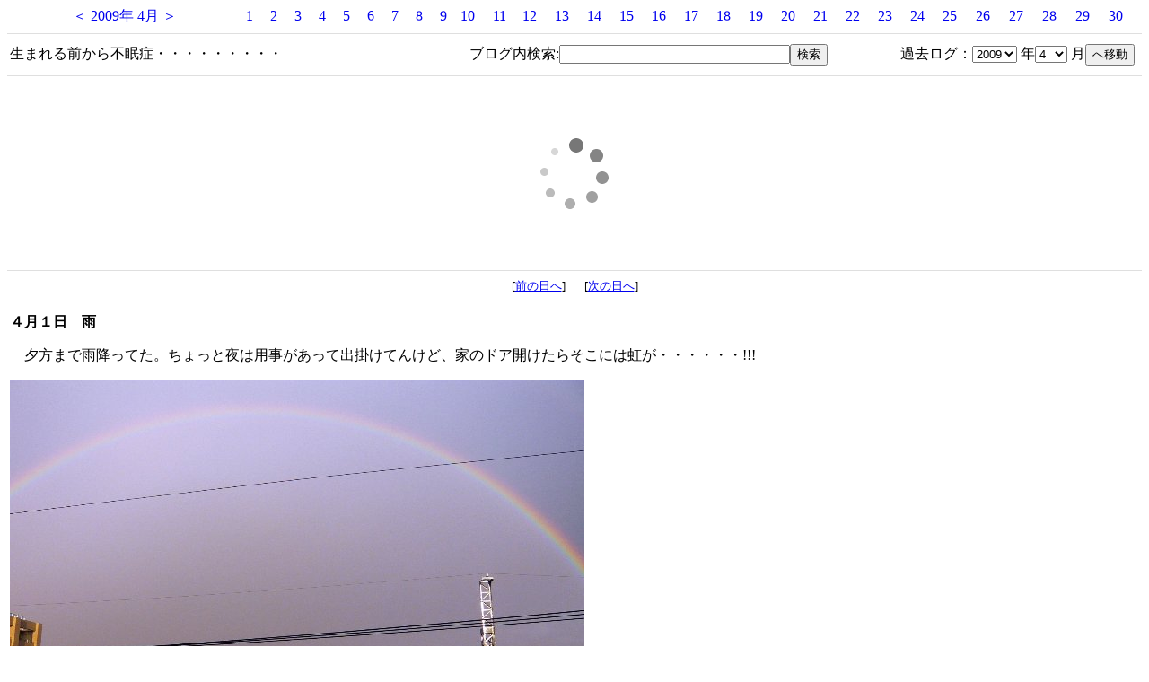

--- FILE ---
content_type: text/html
request_url: http://blog.glox.jp/date/2009-4-1
body_size: 8473
content:
<!DOCTYPE HTML PUBLIC "-//W3C//DTD HTML 4.01 Transitional//EN">
<html lang="ja">
<head>
<META HTTP-EQUIV="Content-Type" CONTENT="text/html; charset=Shift_JIS">
<title>生まれる前から不眠症・・・・・・・・・</title>
<style type="text/css">
<!--
/*body {font-size: 16px;}*/
form{margin: 0em;}
a:hover{
	color: #f84;
}
-->
</style>
</head>
<body>
<table cellspacing=0 cellpadding=0 border=0 width="100%"><tr><td colspan=7 align="center" nowrap><a href="2009-03-1">＜</a>&nbsp;<a href="2009-4">2009年 4月</a>&nbsp;<a href="2009-05-1">＞</a><br>
</td><td><a href="2009-4-1">&nbsp;1</a></td><td><a href="2009-4-2">&nbsp;2</a></td><td><a href="2009-4-3">&nbsp;3</a></td><td><a href="2009-4-4">&nbsp;4</a></td><td><a href="2009-4-5">&nbsp;5</a></td><td><a href="2009-4-6">&nbsp;6</a></td><td><a href="2009-4-7">&nbsp;7</a></td><td><a href="2009-4-8">&nbsp;8</a></td><td><a href="2009-4-9">&nbsp;9</a></td><td><a href="2009-4-10">10</a></td><td><a href="2009-4-11">11</a></td><td><a href="2009-4-12">12</a></td><td><a href="2009-4-13">13</a></td><td><a href="2009-4-14">14</a></td><td><a href="2009-4-15">15</a></td><td><a href="2009-4-16">16</a></td><td><a href="2009-4-17">17</a></td><td><a href="2009-4-18">18</a></td><td><a href="2009-4-19">19</a></td><td><a href="2009-4-20">20</a></td><td><a href="2009-4-21">21</a></td><td><a href="2009-4-22">22</a></td><td><a href="2009-4-23">23</a></td><td><a href="2009-4-24">24</a></td><td><a href="2009-4-25">25</a></td><td><a href="2009-4-26">26</a></td><td><a href="2009-4-27">27</a></td><td><a href="2009-4-28">28</a></td><td><a href="2009-4-29">29</a></td><td><a href="2009-4-30">30</a></td></tr></table><hr size=1 color="#dfdfdf"><table width="100%"><tr><td><font><a href="../" style="text-decoration:none"><font color="black">生まれる前から不眠症・・・・・・・・・</font></a></font></td><td><div align="right"><form action="../search" method="GET">ブログ内検索:<input type="text" name="q" size="30"><input type="hidden" name="b" value="2009-4-1"><input type="submit" value="検索"></form></div></td><td><form action="./" method="POST">
<div align="right">過去ログ：<select name="year"><option value="2004">2004</option>
<option value="2005">2005</option>
<option value="2006">2006</option>
<option value="2007">2007</option>
<option value="2008">2008</option>
<option value="2009" selected>2009</option>
<option value="2010">2010</option>
<option value="2011">2011</option>
<option value="2012">2012</option>
<option value="2013">2013</option>
<option value="2014">2014</option>
<option value="2015">2015</option>
<option value="2016">2016</option>
<option value="2017">2017</option>
<option value="2018">2018</option>
<option value="2019">2019</option>
<option value="2020">2020</option>
<option value="2021">2021</option>
<option value="2022">2022</option>
<option value="2023">2023</option>
<option value="2024">2024</option>
<option value="2025">2025</option>
<option value="2026">2026</option>
</select>
年<select name="month"><option value="1">1</option>
<option value="2">2</option>
<option value="3">3</option>
<option value="4" selected>4</option>
<option value="5">5</option>
<option value="6">6</option>
<option value="7">7</option>
<option value="8">8</option>
<option value="9">9</option>
<option value="10">10</option>
<option value="11">11</option>
<option value="12">12</option>
</select>
月<input type="hidden" name="day" value="1"><input type="submit" value="へ移動"></div></form></td><td></tr></table><hr size=1 color="#dfdfdf"><div align="center">
<!-- Rakuten Widget FROM HERE --><script type="text/javascript">rakuten_design="slide";rakuten_affiliateId="0e57ef24.aaded2a0.0f7e9673.f4469799";rakuten_items="ctsmatch";rakuten_genreId=0;rakuten_size="728x200";rakuten_target="_blank";rakuten_theme="gray";rakuten_border="off";rakuten_auto_mode="on";rakuten_genre_title="off";rakuten_recommend="on";</script><script type="text/javascript" src="http://xml.affiliate.rakuten.co.jp/widget/js/rakuten_widget.js"></script><!-- Rakuten Widget TO HERE -->
</div>
<hr size=1 color="#dfdfdf"><div align="center"><font size="2">[<a href="2009-03-31">前の日へ</a>]&nbsp;&nbsp;&nbsp;&nbsp;&nbsp;&nbsp;&nbsp;[<a href="2009-04-02">次の日へ</a>]
<br></font></div><br><table>
<tr>
<td width="80%" valign="top">
<p><u><b>４月１日　雨</b></u></p>
<p>　夕方まで雨降ってた。ちょっと夜は用事があって出掛けてんけど、家のドア開けたらそこには虹が・・・・・・!!!</p>
<p><img border="0" src="http://blogimg.glox.jp/images/image2009/20090401_01.JPG" width="640" height="480"></p>
<p>　</p>
<p>　これはビックリやったわ。目の前やもんなあ。いやあ、しばらくの間見てた。よう見たら２重になってるし、根本がすぐ</p>
<p>そこやねん。思わずそこに走って行こうかと思った。ホンマすぐそこやん。根本に入ってみたい。</p>
<p><img border="0" src="http://blogimg.glox.jp/images/image2009/20090401_02.JPG" width="320" height="240"><img border="0" src="http://blogimg.glox.jp/images/image2009/20090401_03.JPG" width="320" height="240"></p>
<p>　</p>
<p>　いやあ、でもホンマ何かエエ事ありそうやね。そんでまあ心斎橋に行って来た。工事ももうする終わりそうや。来週には</p>
<p>きっとオープン出来るハズ・・・・・・・!!!　凄い楽しみになってきた。</p>
<p>　</p>
<p>　</p>
<p>　よう考えたら今日は朔日なんで、映画に行く事にした。その前にちょっと腹ごしらえやね。うーん・・・・・・と思いつつ、</p>
<p>選んだお店は「インデアンカレー」!!!　法善寺の本店やね。工事してたから移転かな・・・・・と思ったらちゃんとあった。</p>
<p><img border="0" src="http://blogimg.glox.jp/images/image2009/20090401_04.JPG" width="400" height="300"><img border="0" src="http://blogimg.glox.jp/images/image2009/20090401_05.JPG" width="400" height="300"></p>
<p>　</p>
<p>　注文したのは久々に「ダイタマ」８３０円!!!　このダイタマという言葉の響きが実にタマランモンがある。キャベツの</p>
<p>ピクルスも変わってへんかった。</p>
<p><img border="0" src="http://blogimg.glox.jp/images/image2009/20090401_06.JPG" width="640" height="480"></p>
<p>　</p>
<p>　うまい・・・・・・・・!!!!!　やっぱりここのカレーはうまい。甘味が来て辛味や。全然変わってへんわ。こらたぶん１０年経っても</p>
<p>きっとあると思う。ひょっとしたら３０年経ってもあるかもしれん。それぐらいのレベルや。。。</p>
<p>　</p>
<p>　</p>
<p>　そんでまあマルイにある「トーホーシネマズ　難波」に寄った。何せ今日は千円や。映画もなかなか観れんかったけど、</p>
<p>これからはちょくちょく観ようと思う。選んだのは「オーストラリア」!!!</p>
<p><img border="0" src="http://blogimg.glox.jp/images/image2009/20090401_07.JPG" width="400" height="300"></p>
<p>　</p>
<p>　メッチャ良かった。せやけど第二次世界大戦でオーストラリアを唯一空爆したんが、日本やってんなあ・・・・・・。これは</p>
<p>ちょっとショックやったわ。しかしエエ映画やった。いつかオーストラリア行ってみたい。まあでもその日はきっとそんなに</p>
<p>遠くないと思う。</p>
<p>　</p>
<p>　</p>
<p>　帰りは天下茶屋までテクテク歩いた。スーパー玉出の分かりやすいけど、品の無いネオンがオレを・・・・・・（笑）!!!</p>
<p><img border="0" src="http://blogimg.glox.jp/images/image2009/20090401_08.JPG" width="320" height="240"></p>
<p>　</p>
<p>　やってもうたなあ。まあでも他にロクなんあらへんかった。ここの玉出はややスラム化してるわ。。。</p>
<br></td>
</tr>
</table>
<div align="center"><font size="2">[<a href="2009-03-31">前の日へ</a>]&nbsp;&nbsp;&nbsp;&nbsp;&nbsp;&nbsp;&nbsp;[<a href="2009-04-02">次の日へ</a>]
<br></font></div><hr size=1 color="#dfdfdf"><br><font size="6"><a href="http://blog.with2.net/link.php?44770" target="_blank">人気ブログランキングへ</a></font><font size="5">←１位を目指して挑戦中です。応援クリックお願いします<i>!!</i></font><p>&nbsp;</p>
<div align="center">
<!-- Rakuten Widget FROM HERE --><script type="text/javascript">rakuten_design="slide";rakuten_affiliateId="0e57ef24.aaded2a0.0f7e9673.f4469799";rakuten_items="ctsmatch";rakuten_genreId=0;rakuten_size="728x200";rakuten_target="_blank";rakuten_theme="gray";rakuten_border="off";rakuten_auto_mode="on";rakuten_genre_title="off";rakuten_recommend="on";</script><script type="text/javascript"src="http://xml.affiliate.rakuten.co.jp/widget/js/rakuten_widget.js"></script><!-- Rakuten Widget TO HERE -->
</div>
<p>&nbsp;</p>
<script type="text/javascript"><!--
google_ad_client = "pub-1783443824581459";
/* 728x90, 作成済み 09/03/07 */
google_ad_slot = "5907043044";
google_ad_width = 728;
google_ad_height = 90;
//-->
</script>
<div align="center">
<script type="text/javascript"
src="http://pagead2.googlesyndication.com/pagead/show_ads.js">
</script>
</div>
<br><br><br><br><br><br><br></html>


--- FILE ---
content_type: text/html; charset=utf-8
request_url: https://www.google.com/recaptcha/api2/aframe
body_size: 268
content:
<!DOCTYPE HTML><html><head><meta http-equiv="content-type" content="text/html; charset=UTF-8"></head><body><script nonce="ayVPXCGo4YTJou_QF8UYBw">/** Anti-fraud and anti-abuse applications only. See google.com/recaptcha */ try{var clients={'sodar':'https://pagead2.googlesyndication.com/pagead/sodar?'};window.addEventListener("message",function(a){try{if(a.source===window.parent){var b=JSON.parse(a.data);var c=clients[b['id']];if(c){var d=document.createElement('img');d.src=c+b['params']+'&rc='+(localStorage.getItem("rc::a")?sessionStorage.getItem("rc::b"):"");window.document.body.appendChild(d);sessionStorage.setItem("rc::e",parseInt(sessionStorage.getItem("rc::e")||0)+1);localStorage.setItem("rc::h",'1769022076662');}}}catch(b){}});window.parent.postMessage("_grecaptcha_ready", "*");}catch(b){}</script></body></html>